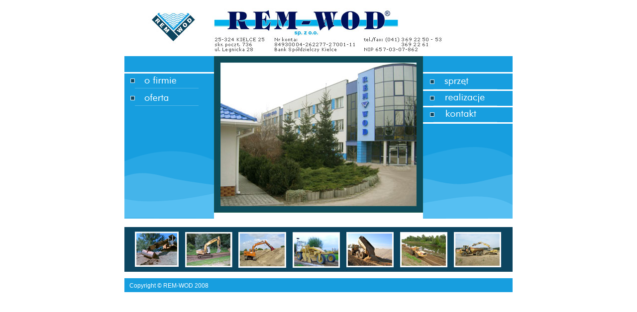

--- FILE ---
content_type: text/html
request_url: https://www.rem-wod.pl/
body_size: 1364
content:
<!DOCTYPE html>
<html lang="pl">
<head>
<meta http-equiv="Content-Type" content="text/html; charset=utf-8" />
<meta name="viewport" content="width=500, initial-scale=1" />
<title>REM-WOD</title>

<meta name="Description" content="Firma REM-WOD jest przedsiębiorstwem wykonawczym budownictwa inżynieryjnego w zakresie gospodarki wodno - ściekowej i ochrony środowiska" />
<link href="css/style.css" rel="stylesheet" type="text/css" />
<script type="text/JavaScript">
<!--
function MM_swapImgRestore() { //v3.0
  var i,x,a=document.MM_sr; for(i=0;a&&i<a.length&&(x=a[i])&&x.oSrc;i++) x.src=x.oSrc;
}

function MM_preloadImages() { //v3.0
  var d=document; if(d.images){ if(!d.MM_p) d.MM_p=new Array();
    var i,j=d.MM_p.length,a=MM_preloadImages.arguments; for(i=0; i<a.length; i++)
    if (a[i].indexOf("#")!=0){ d.MM_p[j]=new Image; d.MM_p[j++].src=a[i];}}
}

function MM_findObj(n, d) { //v4.01
  var p,i,x;  if(!d) d=document; if((p=n.indexOf("?"))>0&&parent.frames.length) {
    d=parent.frames[n.substring(p+1)].document; n=n.substring(0,p);}
  if(!(x=d[n])&&d.all) x=d.all[n]; for (i=0;!x&&i<d.forms.length;i++) x=d.forms[i][n];
  for(i=0;!x&&d.layers&&i<d.layers.length;i++) x=MM_findObj(n,d.layers[i].document);
  if(!x && d.getElementById) x=d.getElementById(n); return x;
}

function MM_swapImage() { //v3.0
  var i,j=0,x,a=MM_swapImage.arguments; document.MM_sr=new Array; for(i=0;i<(a.length-2);i+=3)
   if ((x=MM_findObj(a[i]))!=null){document.MM_sr[j++]=x; if(!x.oSrc) x.oSrc=x.src; x.src=a[i+2];}
}
//-->
</script>
</head>
<body onload="MM_preloadImages('img1/left-02_o.gif','img1/left-03_o.gif','img1/left-04_o.gif','img1/right-02_o.gif','img1/right-03_o.gif','img1/right-04_o.gif')">
<div align="center">
  <div id="container">
    <div><a href="index.php"><img src="img1/top.jpg" alt="REM-WOD" border="0" /></a></div>
    <table border="0" cellspacing="0" cellpadding="0">
      <tr valign="top">
        <td><img src="img1/left.gif" alt=" " width="180" height="32" /></td>
        <td rowspan="5"><img src="img1/main.jpg" alt=" " width="420" height="315" /></td>
        <td><img src="img1/right.gif" alt=" " width="180" height="32" /></td>
      </tr>
      <tr valign="top">
        <td bgcolor="#179EDF"><a href="ofirmie.php" onmouseout="MM_swapImgRestore()" onmouseover="MM_swapImage('Image6','','img1/left-03_o.gif',1)"><img src="img1/left-03.gif" name="Image6" width="180" height="30" border="0" id="Image6" /></a></td>
        <td><a href="sprzet.php" onmouseout="MM_swapImgRestore()" onmouseover="MM_swapImage('Image8','','img1/right-02_o.gif',1)"><img src="img1/right-02.gif" name="Image8" width="180" height="32" border="0" id="Image8" /></a></td>
      </tr>
      <tr valign="top">
        <td bgcolor="#179EDF"><a href="oferta.php" onmouseout="MM_swapImgRestore()" onmouseover="MM_swapImage('Image7','','img1/left-04_o.gif',1)"><img src="img1/left-04.gif" name="Image7" width="180" height="30" border="0" id="Image7" /></a></td>
        <td><a href="realizacje.php" onmouseout="MM_swapImgRestore()" onmouseover="MM_swapImage('Image9','','img1/right-03_o.gif',1)"><img src="img1/right-03.gif" name="Image9" width="180" height="30" border="0" id="Image9" /></a></td>
      </tr>
      <tr valign="top">
        <td bgcolor="#179EDF"></td>
        <td><a href="kontakt.php" onmouseout="MM_swapImgRestore()" onmouseover="MM_swapImage('Image10','','img1/right-04_o.gif',1)"><img src="img1/right-04.gif" name="Image10" width="180" height="30" border="0" id="Image10" /></a></td>
      </tr>
      <tr valign="top">
        <td><img src="img1/left-05.gif" alt=" " width="180" height="191" /></td>
        <td><img src="img1/right-05.gif" alt=" " width="180" height="191" /></td>
      </tr>
    </table>
	
    <div><img src="img1/bottom.jpg" alt=" " /></div>
	<div><img src="img1/bottom-02.jpg" alt=" " width="780" height="90" /></div>
	<div class="footer">Copyright &copy; REM-WOD 2008</div>
  </div>
</div>
</body>
</html>



--- FILE ---
content_type: text/css
request_url: https://www.rem-wod.pl/css/style.css
body_size: 438
content:
/* CSS Document */

body,td,th {
	color: #333333;
	font: 12px Verdana, Arial, Helvetica, sans-serif;
}
body {
	background-color: #FFFFFF;
	margin: 0px;
}

#container{
	width: 780px;
	text-align: left;
}

.footer{
	background: url(../img1/footer.gif) repeat-x;
	height: 51px;
	line-height: 50px;
	color: #FFFFFF;
	padding-left: 10px;
}

.outline{
	padding: 20px;
	margin-top: 15px;
	border: 1px solid #0099CC;
}

.nag{
	font: bold 12px Verdana, Arial, Helvetica, sans-serif;
	color: #FFFFFF;
	background: #0c4560;
	padding: 5px 5px 5px 20px;
	margin-bottom: 20px;
}
